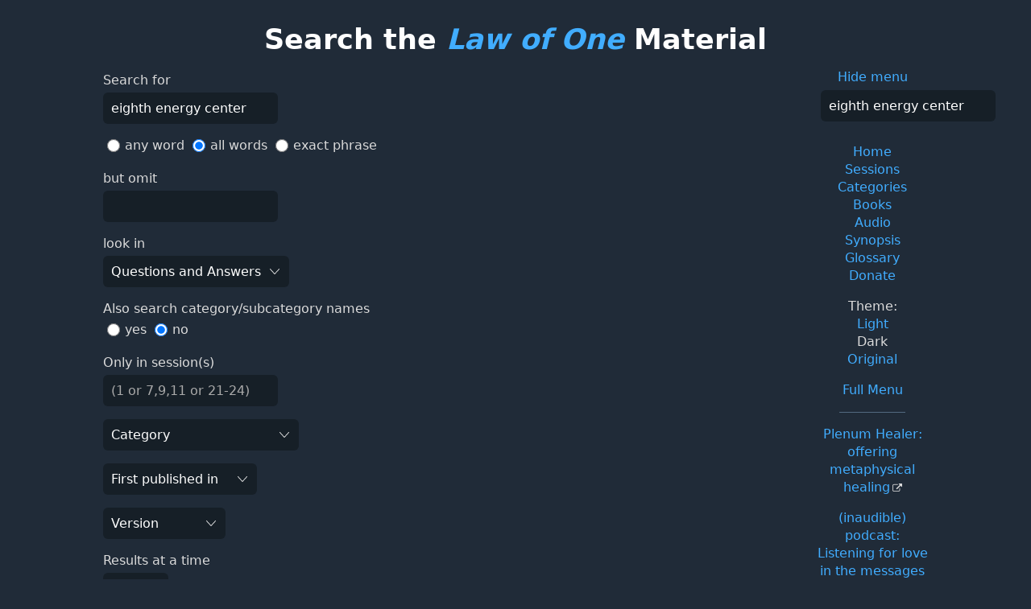

--- FILE ---
content_type: text/html; charset=UTF-8
request_url: https://www.lawofone.info/search.php?q=eighth+energy+center&st=all&t=d
body_size: 3375
content:
<!DOCTYPE html>
<!--[if lte IE 9]> <html class="ie9" lang="en-US"> <![endif]-->
<!--[if gt IE 9]><!--> <html lang="en-US"> <!--<![endif]-->
<head>
	<title>Search the Law of One Material</title>
	<meta charset="utf-8"> 
	<meta name="keywords" content="The Law of One, The Infinite Creator, The Logos, Service to Others, Ra, the seven densities, The Two Paths, free will, unity">
	<link rel="search" type="application/opensearchdescription+xml" href="/opensearch.xml" title="Search the Law of One Material">
	<link rel="apple-touch-icon" sizes="180x180" href="https://lo1.info/graphics/apple-touch-icon.png">
	<link rel="icon" type="image/png" sizes="32x32" href="https://lo1.info/graphics/favicon-32x32.png">
	<link rel="icon" type="image/png" sizes="16x16" href="https://lo1.info/graphics/favicon-16x16.png">
		<link rel="manifest" href="/site.webmanifest">
	<link rel="canonical" href="https://www.lawofone.info/search.php">
	<meta name="viewport" content="width=device-width, initial-scale=1">
	<meta property="og:site_name" content="The Law of One">
	<meta property="og:title" content="Search the Law of One Material">
	<meta property="og:type" content="website">
	<meta property="og:url" content="https://www.lawofone.info/search.php">
	<meta property="og:image" content="https://lo1.info/graphics/ankh-share.png">
	<meta property="og:description" content="Lawofone.info is a website dedicated to the study of the Law of One material channeled by L/L Research in the 1980s.">
	<link rel="stylesheet" href="/css/dark-1632415058.min.css">
</head>
<body>

<div id="search-page">
<h1>Search the <a href="/"><i>Law of One</i></a> Material</h1>
<div id="right-column">
	<p class="noprint nomargin centered">
		<a href="/search.php?s=0&amp;q=eighth+energy+center&amp;st=all&amp;m=0">Hide menu</a>
	</p>

	<form accept-charset="utf-8" action="/results.php" method="get" id="top-search">
		<p class="nomargin">
			<input type="text" name="q" maxlength="250" value="eighth energy center" aria-label="Search" placeholder="Search">
		</p>
	</form>

<div class="right-menu">
	<ul class="centered">
		<li><a href="/">Home</a></li>
		<li><a href="/sessions.php">Sessions</a></li>
		<li><a href="/categories.php">Categories</a></li>
		<li><a href="/books.php">Books</a></li>
		<li><a href="/audio.php">Audio</a></li>
		<li><a href="/synopsis.php">Synopsis</a></li>
		<li><a href="/glossary.php">Glossary</a></li>
		<li><a href="/donate.php">Donate</a></li>
	</ul>
	<ul class="centered">
		<li style="font-weight: 500;">Theme:</li>
		<li><a href="/search.php?s=0&amp;q=eighth+energy+center&amp;st=all&amp;t=l">Light</a></li>
				<li>Dark</li>
		<li><a href="/search.php?s=0&amp;q=eighth+energy+center&amp;st=all&amp;t=o">Original</a></li>
				<li class="margintop"><a href="#footerlinks">Full Menu</a></li>
	</ul>

	<hr>
	<p class="centered">
		<a href="https://plenumhealer.wordpress.com/?rm" target="_blank" rel="noopener">Plenum Healer<span class="largeonly">: offering metaphysical healing</span></a>
	</p>
	<p class="centered">
		<a href="https://inaudible.show/" target="_blank" rel="noopener">(inaudible) podcast<span class="largeonly">: Listening for love in the messages of the Confederation</span></a>
	</p>
	<p class="centered"><a href="https://www.llresearch.org/?rm" target="_blank" rel="noopener">L/L Research<span class="largeonly">:<br>More channeling transcripts and supplementary Law of One info</span></a></p>
</div>

</div>
<form accept-charset="UTF8" action="/results.php" method="get" id="full-search">

<p>
	<label for="q">Search for </label>
	<input type="text" name="q" maxlength="250" value="eighth energy center" aria-label="Search" placeholder="Search"></p>

<p>
	<input type="radio" name="st" value="any">any&nbsp;word	<input type="radio" name="st" value="all" checked>all&nbsp;words	<input type="radio" name="st" value="phrase">exact&nbsp;phrase</p>

<p>
	<label for="qo">but omit</label>
	<input type="text" name="qo" maxlength="250" value="">
</p>

<p>
	<label for="lh">look in</label>
	<select name="lh">
		<option value="aq" selected>Questions and Answers</option>
		<option value="a">Answers only</option>
		<option value="q">Questions only</option>
	</select>
</p>

<p>
	<label for="qc">Also search category/subcategory names</label><br>
	<input type="radio" name="qc" value="1">yes	<input type="radio" name="qc" value="0" checked>no</p>

<p>
	<label for="s">Only in session(s)</label>
	<input type="text" name="s" maxlength="20" value="" placeholder="(1 or 7,9,11 or 21-24)">
</p>

<p>
	<select name="c">
		<option value="" label="Category"></option>
		<option value="Archetypical+Mind">Archetypical Mind</option>
		<option value="Balancing">Balancing</option>
		<option value="Before+the+Veil">Before the Veil</option>
		<option value="Books">Books</option>
		<option value="Confederation+of+Planets">Confederation of Planets</option>
		<option value="Cosmology">Cosmology</option>
		<option value="Definitions">Definitions</option>
		<option value="Densities">Densities</option>
		<option value="Earth+History">Earth History</option>
		<option value="Earth+Present">Earth Present</option>
		<option value="Energy+Centers">Energy Centers</option>
		<option value="Harvest">Harvest</option>
		<option value="Healing">Healing</option>
		<option value="Higher+Self">Higher Self</option>
		<option value="Law+of+One">Law of One</option>
		<option value="Meditation">Meditation</option>
		<option value="Miscellanea">Miscellanea</option>
		<option value="Negative+Path">Negative Path</option>
		<option value="Not+Answered">Not Answered</option>
		<option value="Objects">Objects</option>
		<option value="Orion">Orion</option>
		<option value="People">People</option>
		<option value="Positive+Path">Positive Path</option>
		<option value="Pyramids">Pyramids</option>
		<option value="Ra">Ra</option>
		<option value="Ra+Contact">Ra Contact</option>
		<option value="Science">Science</option>
		<option value="Service+to+Others">Service to Others</option>
		<option value="Sexual+Energy+Transfer">Sexual Energy Transfer</option>
		<option value="Solar+System+History">Solar System History</option>
		<option value="Tarot">Tarot</option>
		<option value="Teach/Learning">Teach/Learning</option>
		<option value="The+Original+Thought">The Original Thought</option>
		<option value="The+Two+Paths">The Two Paths</option>
		<option value="Third+Density">Third Density</option>
		<option value="Time/Space">Time/Space</option>
		<option value="UFOs">UFOs</option>
		<option value="Wanderers">Wanderers</option>
		<option value="White+Magic">White Magic</option>
	</select>
</p>

<p>
	<select name="fp">
		<option value="0" label="First published in"></option>
		<option value="1">Book I</option>
		<option value="2">Book II</option>
		<option value="3">Book III</option>
		<option value="4">Book IV</option>
		<option value="5">Book V</option>
		<option value="6">Relistened Version</option>
	</select>
</p>

<p>
	<select name="v">
		<option value="" label="Version"></option>
		<option value="e">Lightly Edited</option>
		<option value="rc"><i>Ra Contact</i></option>
		<option value="r">Relistened</option>
		<option value="o">Original</option>
		<option value="uk">British</option>
		<option value="cs">Czech</option>
		<option value="es">Spanish</option>
		<option value="pl">Polish</option>
		<option value="sv">Swedish</option>
	</select>
</p>

<p>
	<label for="l">Results at a time</label>
	<input type="text" name="l" size="3" maxlength="4" value="100"> 
</p>

<p>
	<label for="o">Sort by</label>
	<input type="radio" name="o" value="r" checked>Relevance	<input type="radio" name="o" value="s">Session</p>

<p>
	<button type="submit">Search</button></p>
</p>
</form>
</div>

<ul id="footerlinks" class="centered list-inline list-middot noprint">
	<li><a href="/">Home</a></li>
	<li><a href="/search.php">Search</a></li>
	<li><a href="/sessions.php">Sessions</a></li>
	<li><a href="/categories.php">Categories</a></li>
	<li><a href="/books.php">Books</a></li>
	<li><a href="/audio.php">Audio</a></li>
	<li><a href="/synopsis.php">Synopsis</a></li>
	<li><a href="/synopsis-prev.php">Previous Synopsis</a></li>
	<li><a href="/glossary.php">Glossary</a></li>
	<li><a href="/shop.php">Shop</a></li>
	<li><a href="/favorite-quotes.php">Favorite Quotes</a></li>
	<li><a href="/images/">Tarot Study</a></li>
	<li><a href="/relistening-report.php">Relistening Report</a></li>
	<li><a href="/timeline.php">Timeline</a></li>
	<li><a href="/tips-and-tricks.php">Tips and Tricks</a></li>
	<li><a href="/random">Random Q &amp; A</a></li>
	<li><a href="/links.php">Links</a></li>
	<li><a href="/excerpts.php">Excerpts</a></li>
	<li><a href="/unified-index.php">Unified Index</a></li>
	<li><a href="/versions.php">Versions</a></li>
	<li><a href="/show-diff.php?s=1&amp;dv=o-e">Differences</a></li>
	<li><a href="/recent-updates.php">Recent Updates</a></li>
	<li><a href="/current-goals.php">Current Goals</a></li>
	<li><a href="/donate.php">Donate</a></li>
</ul>
<p class="centered">Copyright &copy;2003–2026 Tobey Wheelock</p>
<p class="centered">Questions? Comments? Email me: tw at law of one dot info.</p>
<script>function mark_visited(e){if(history.replaceState){current_url=window.location.href;history.replaceState({},"",e);history.replaceState({},"",current_url)}}function clicky_getDomain(e){var t=e.indexOf("://");if(t==-1){return""}e=e.substring(t+3,e.length);t=e.indexOf("/");if(t!=-1){e=e.substring(0,t)}return e}function clicky_handleError(){return true}function clicky_report_onclick(t){var n=window.onerror;window.onerror=clicky_handleError;clicky_report_onclick_inner(t);window.onerror=n;if(old_onclick){old_onclick(e)}}function clicky_report_onclick_inner(e){var t;var n;if(e){n=e.target}else{n=window.event.srcElement}for(var r=0;n&&r<=20;r++){if(n.href){break}n=n.parentNode}if(n&&n.href){t=n.href}if(!t||typeof t!="string"||t==""){return}var i=clicky_getDomain(""+window.location);var s=i;if(s.indexOf("www.")==0){s=s.substring(3,s.length)}var o="(\\w+[.])*("+s+")$";var u=new RegExp(o,"i");if(!clicky_getDomain(t).match(u)){var a=new Date;var f="https://"+i+"/clicky/"+escape(t);var l=new Image;l.src=f;var c=new Date;var h=c.getTime()+clicky_image_load_pause_msecs;while(c.getTime()<h){c=new Date}}}var clicky_image_load_pause_msecs=500;var old_onclick=document.body.onclick;document.body.onclick=clicky_report_onclick</script>
	<p class="centered clearboth"><a href="/search.php?s=0&amp;q=eighth+energy+center&amp;st=all&amp;ad=0#footerlinks">Hide ads</a> • <a href="/donate.php">Donate</a></p>
	<script async src="https://pagead2.googlesyndication.com/pagead/js/adsbygoogle.js?client=ca-pub-3566711682651121" crossorigin="anonymous"></script>
	<ins class="adsbygoogle" style="display:block; text-align:center;" data-ad-layout="in-article" data-ad-format="fluid" data-ad-client="ca-pub-3566711682651121" data-ad-slot="3847721761"></ins>
	<script>(adsbygoogle = window.adsbygoogle || []).push({});</script>
</body>
</html>


--- FILE ---
content_type: text/html; charset=utf-8
request_url: https://www.google.com/recaptcha/api2/aframe
body_size: 269
content:
<!DOCTYPE HTML><html><head><meta http-equiv="content-type" content="text/html; charset=UTF-8"></head><body><script nonce="FwrIKrAkGT6PH4E7-UvNZw">/** Anti-fraud and anti-abuse applications only. See google.com/recaptcha */ try{var clients={'sodar':'https://pagead2.googlesyndication.com/pagead/sodar?'};window.addEventListener("message",function(a){try{if(a.source===window.parent){var b=JSON.parse(a.data);var c=clients[b['id']];if(c){var d=document.createElement('img');d.src=c+b['params']+'&rc='+(localStorage.getItem("rc::a")?sessionStorage.getItem("rc::b"):"");window.document.body.appendChild(d);sessionStorage.setItem("rc::e",parseInt(sessionStorage.getItem("rc::e")||0)+1);localStorage.setItem("rc::h",'1770062518944');}}}catch(b){}});window.parent.postMessage("_grecaptcha_ready", "*");}catch(b){}</script></body></html>

--- FILE ---
content_type: text/css
request_url: https://www.lawofone.info/css/dark-1632415058.min.css
body_size: 4800
content:
:root{--background-body:#202b38;--background:#161f27;--background-alt:#1a242f;--selection:#1c76c5;--text-main:#dbdbdb;--text-bright:#fff;--text-muted:#a9b1ba;--links:#41adff;--focus:#0096bfab;--border:#526980;--code:#ffbe85;--animation-duration:.1s;--button-base:#0c151c;--button-hover:#040a0f;--scrollbar-thumb:var(--button-hover);--scrollbar-thumb-hover:#000;--form-placeholder:#a9a9a9;--form-text:#fff;--variable:#d941e2;--highlight:#efdb43;--select-arrow:url("data:image/svg+xml;charset=utf-8,%3C?xml version='1.0' encoding='utf-8'?%3E %3Csvg version='1.1' xmlns='http://www.w3.org/2000/svg' xmlns:xlink='http://www.w3.org/1999/xlink' height='62.5' width='116.9' fill='%23efefef'%3E %3Cpath d='M115.3,1.6 C113.7,0 111.1,0 109.5,1.6 L58.5,52.7 L7.4,1.6 C5.8,0 3.2,0 1.6,1.6 C0,3.2 0,5.8 1.6,7.4 L55.5,61.3 C56.3,62.1 57.3,62.5 58.4,62.5 C59.4,62.5 60.5,62.1 61.3,61.3 L115.2,7.4 C116.9,5.8 116.9,3.2 115.3,1.6Z'/%3E %3C/svg%3E")}html{scrollbar-color:#040a0f #202b38;scrollbar-color:var(--scrollbar-thumb) var(--background-body);scrollbar-width:thin}body{font-family:system-ui,-apple-system,BlinkMacSystemFont,'Segoe UI','Roboto','Oxygen','Ubuntu','Cantarell','Fira Sans','Droid Sans','Helvetica Neue','Segoe UI Emoji','Apple Color Emoji','Noto Color Emoji',sans-serif;line-height:1.4;max-width:800px;margin:20px auto;padding:0 10px;word-wrap:break-word;color:#dbdbdb;color:var(--text-main);background:#202b38;background:var(--background-body);text-rendering:optimizeLegibility}button{transition:background-color .1s linear,border-color .1s linear,color .1s linear,box-shadow .1s linear,transform .1s ease;transition:background-color var(--animation-duration) linear,border-color var(--animation-duration) linear,color var(--animation-duration) linear,box-shadow var(--animation-duration) linear,transform var(--animation-duration) ease}input{transition:background-color .1s linear,border-color .1s linear,color .1s linear,box-shadow .1s linear,transform .1s ease;transition:background-color var(--animation-duration) linear,border-color var(--animation-duration) linear,color var(--animation-duration) linear,box-shadow var(--animation-duration) linear,transform var(--animation-duration) ease}textarea{transition:background-color .1s linear,border-color .1s linear,color .1s linear,box-shadow .1s linear,transform .1s ease;transition:background-color var(--animation-duration) linear,border-color var(--animation-duration) linear,color var(--animation-duration) linear,box-shadow var(--animation-duration) linear,transform var(--animation-duration) ease}h1{font-size:2.2em;margin-top:0}h1,h2,h3,h4,h5,h6{margin-bottom:12px;margin-top:24px}h1{color:#fff;color:var(--text-bright)}h2{color:#fff;color:var(--text-bright)}h3{color:#fff;color:var(--text-bright)}h4{color:#fff;color:var(--text-bright)}h5{color:#fff;color:var(--text-bright)}h6{color:#fff;color:var(--text-bright)}strong{color:#fff;color:var(--text-bright)}h1,h2,h3,h4,h5,h6,b,strong,th{font-weight:600}q::before{content:none}q::after{content:none}blockquote{border-left:4px solid #0096bfab;border-left:4px solid var(--focus);margin:1.5em 0;padding:.5em 1em;font-style:italic}q{border-left:4px solid #0096bfab;border-left:4px solid var(--focus);margin:1.5em 0;padding:.5em 1em;font-style:italic}blockquote>footer{font-style:normal;border:0}blockquote cite{font-style:normal}address{font-style:normal}a[href^='mailto\:']::before{content:'📧 '}a[href^='tel\:']::before{content:'📞 '}a[href^='sms\:']::before{content:'💬 '}mark{background-color:#efdb43;background-color:var(--highlight);border-radius:2px;padding:0 2px 0 2px;color:#000}a>code,a>strong{color:inherit}button,select,input[type='submit'],input[type='reset'],input[type='button'],input[type='checkbox'],input[type='range'],input[type='radio']{cursor:pointer}input,select{display:block}[type='checkbox'],[type='radio']{display:initial}input{color:#fff;color:var(--form-text);background-color:#161f27;background-color:var(--background);font-family:inherit;font-size:inherit;margin-right:6px;margin-bottom:6px;padding:10px;border:0;border-radius:6px;outline:0}button{color:#fff;color:var(--form-text);background-color:#161f27;background-color:var(--background);font-family:inherit;font-size:inherit;margin-right:6px;margin-bottom:6px;padding:10px;border:0;border-radius:6px;outline:0}textarea{color:#fff;color:var(--form-text);background-color:#161f27;background-color:var(--background);font-family:inherit;font-size:inherit;margin-right:6px;margin-bottom:6px;padding:10px;border:0;border-radius:6px;outline:0}select{color:#fff;color:var(--form-text);background-color:#161f27;background-color:var(--background);font-family:inherit;font-size:inherit;margin-right:6px;margin-bottom:6px;padding:10px;border:0;border-radius:6px;outline:0}button{background-color:#0c151c;background-color:var(--button-base);padding-right:30px;padding-left:30px}input[type='submit']{background-color:#0c151c;background-color:var(--button-base);padding-right:30px;padding-left:30px}input[type='reset']{background-color:#0c151c;background-color:var(--button-base);padding-right:30px;padding-left:30px}input[type='button']{background-color:#0c151c;background-color:var(--button-base);padding-right:30px;padding-left:30px}button:hover{background:#040a0f;background:var(--button-hover)}input[type='submit']:hover{background:#040a0f;background:var(--button-hover)}input[type='reset']:hover{background:#040a0f;background:var(--button-hover)}input[type='button']:hover{background:#040a0f;background:var(--button-hover)}input[type='color']{min-height:2rem;padding:8px;cursor:pointer}input[type='checkbox'],input[type='radio']{height:1em;width:1em}input[type='radio']{border-radius:100%}input{vertical-align:top}label{vertical-align:middle;margin-bottom:4px;display:inline-block}input:not([type='checkbox']):not([type='radio']),input[type='range'],select,button,textarea{-webkit-appearance:none}textarea{display:block;margin-right:0;box-sizing:border-box;resize:vertical}textarea:not([cols]){width:100%}textarea:not([rows]){min-height:40px;height:140px}select{background:#161f27 url("data:image/svg+xml;charset=utf-8,%3C?xml version='1.0' encoding='utf-8'?%3E %3Csvg version='1.1' xmlns='http://www.w3.org/2000/svg' xmlns:xlink='http://www.w3.org/1999/xlink' height='62.5' width='116.9' fill='%23efefef'%3E %3Cpath d='M115.3,1.6 C113.7,0 111.1,0 109.5,1.6 L58.5,52.7 L7.4,1.6 C5.8,0 3.2,0 1.6,1.6 C0,3.2 0,5.8 1.6,7.4 L55.5,61.3 C56.3,62.1 57.3,62.5 58.4,62.5 C59.4,62.5 60.5,62.1 61.3,61.3 L115.2,7.4 C116.9,5.8 116.9,3.2 115.3,1.6Z'/%3E %3C/svg%3E") calc(100% - 12px) 50% / 12px no-repeat;background:var(--background) var(--select-arrow) calc(100% - 12px) 50% / 12px no-repeat;padding-right:35px}select::-ms-expand{display:none}select[multiple]{padding-right:10px;background-image:none;overflow-y:auto}input:focus{box-shadow:0 0 0 2px #0096bfab;box-shadow:0 0 0 2px var(--focus)}select:focus{box-shadow:0 0 0 2px #0096bfab;box-shadow:0 0 0 2px var(--focus)}button:focus{box-shadow:0 0 0 2px #0096bfab;box-shadow:0 0 0 2px var(--focus)}textarea:focus{box-shadow:0 0 0 2px #0096bfab;box-shadow:0 0 0 2px var(--focus)}input[type='checkbox']:active,input[type='radio']:active,input[type='submit']:active,input[type='reset']:active,input[type='button']:active,input[type='range']:active,button:active{transform:translateY(2px)}input:disabled,select:disabled,button:disabled,textarea:disabled{cursor:not-allowed;opacity:.5}::-moz-placeholder{color:#a9a9a9;color:var(--form-placeholder)}:-ms-input-placeholder{color:#a9a9a9;color:var(--form-placeholder)}::-ms-input-placeholder{color:#a9a9a9;color:var(--form-placeholder)}::placeholder{color:#a9a9a9;color:var(--form-placeholder)}fieldset{border:1px #0096bfab solid;border:1px var(--focus) solid;border-radius:6px;margin:0;margin-bottom:12px;padding:10px}legend{font-size:.9em;font-weight:600}input[type='range']{margin:10px 0;padding:10px 0;background:transparent}input[type='range']:focus{outline:0}input[type='range']::-webkit-slider-runnable-track{width:100%;height:9.5px;-webkit-transition:.2s;transition:.2s;background:#161f27;background:var(--background);border-radius:3px}input[type='range']::-webkit-slider-thumb{box-shadow:0 1px 1px #000,0 0 1px #0d0d0d;height:20px;width:20px;border-radius:50%;background:#526980;background:var(--border);-webkit-appearance:none;margin-top:-7px}input[type='range']:focus::-webkit-slider-runnable-track{background:#161f27;background:var(--background)}input[type='range']::-moz-range-track{width:100%;height:9.5px;-moz-transition:.2s;transition:.2s;background:#161f27;background:var(--background);border-radius:3px}input[type='range']::-moz-range-thumb{box-shadow:1px 1px 1px #000,0 0 1px #0d0d0d;height:20px;width:20px;border-radius:50%;background:#526980;background:var(--border)}input[type='range']::-ms-track{width:100%;height:9.5px;background:transparent;border-color:transparent;border-width:16px 0;color:transparent}input[type='range']::-ms-fill-lower{background:#161f27;background:var(--background);border:.2px solid #010101;border-radius:3px;box-shadow:1px 1px 1px #000,0 0 1px #0d0d0d}input[type='range']::-ms-fill-upper{background:#161f27;background:var(--background);border:.2px solid #010101;border-radius:3px;box-shadow:1px 1px 1px #000,0 0 1px #0d0d0d}input[type='range']::-ms-thumb{box-shadow:1px 1px 1px #000,0 0 1px #0d0d0d;border:1px solid #000;height:20px;width:20px;border-radius:50%;background:#526980;background:var(--border)}input[type='range']:focus::-ms-fill-lower{background:#161f27;background:var(--background)}input[type='range']:focus::-ms-fill-upper{background:#161f27;background:var(--background)}a{text-decoration:none;color:#41adff;color:var(--links)}a:hover{text-decoration:underline}code{background:#161f27;background:var(--background);color:#ffbe85;color:var(--code);padding:2.5px 5px;border-radius:6px;font-size:1em}samp{background:#161f27;background:var(--background);color:#ffbe85;color:var(--code);padding:2.5px 5px;border-radius:6px;font-size:1em}time{background:#161f27;background:var(--background);color:#ffbe85;color:var(--code);padding:2.5px 5px;border-radius:6px;font-size:1em}pre>code{padding:10px;display:block;overflow-x:auto}var{color:#d941e2;color:var(--variable);font-style:normal;font-family:monospace}kbd{background:#161f27;background:var(--background);border:1px solid #526980;border:1px solid var(--border);border-radius:2px;color:#dbdbdb;color:var(--text-main);padding:2px 4px 2px 4px}img,video{max-width:100%;height:auto}hr{border:0;border-top:1px solid #526980;border-top:1px solid var(--border)}table{border-collapse:collapse;margin-bottom:10px;width:100%;table-layout:fixed}table caption{text-align:left}td,th{padding:6px;text-align:left;vertical-align:top;word-wrap:break-word}thead{border-bottom:1px solid #526980;border-bottom:1px solid var(--border)}tfoot{border-top:1px solid #526980;border-top:1px solid var(--border)}tbody tr:nth-child(even){background-color:#161f27;background-color:var(--background)}tbody tr:nth-child(even) button{background-color:#1a242f;background-color:var(--background-alt)}tbody tr:nth-child(even) button:hover{background-color:#202b38;background-color:var(--background-body)}::-webkit-scrollbar{height:10px;width:10px}::-webkit-scrollbar-track{background:#161f27;background:var(--background);border-radius:6px}::-webkit-scrollbar-thumb{background:#040a0f;background:var(--scrollbar-thumb);border-radius:6px}::-webkit-scrollbar-thumb:hover{background:#000;background:var(--scrollbar-thumb-hover)}::-moz-selection{background-color:#1c76c5;background-color:var(--selection);color:#fff;color:var(--text-bright)}::selection{background-color:#1c76c5;background-color:var(--selection);color:#fff;color:var(--text-bright)}details{display:flex;flex-direction:column;align-items:flex-start;background-color:#1a242f;background-color:var(--background-alt);padding:10px 10px 0;margin:1em 0;border-radius:6px;overflow:hidden}details[open]{padding:10px}details>:last-child{margin-bottom:0}details[open] summary{margin-bottom:10px}summary{display:list-item;background-color:#161f27;background-color:var(--background);padding:10px;margin:-10px -10px 0;cursor:pointer;outline:0}summary:hover,summary:focus{text-decoration:underline}details>:not(summary){margin-top:0}summary::-webkit-details-marker{color:#dbdbdb;color:var(--text-main)}dialog{background-color:#1a242f;background-color:var(--background-alt);color:#dbdbdb;color:var(--text-main);border:0;border-radius:6px;border-color:#526980;border-color:var(--border);padding:10px 30px}dialog>header:first-child{background-color:#161f27;background-color:var(--background);border-radius:6px 6px 0 0;margin:-10px -30px 10px;padding:10px;text-align:center}dialog::-webkit-backdrop{background:#0000009c;-webkit-backdrop-filter:blur(4px);backdrop-filter:blur(4px)}dialog::backdrop{background:#0000009c;-webkit-backdrop-filter:blur(4px);backdrop-filter:blur(4px)}footer{border-top:1px solid #526980;border-top:1px solid var(--border);padding-top:10px;color:#a9b1ba;color:var(--text-muted)}body>footer{margin-top:40px}@media print{body,pre,code,summary,details,button,input,textarea{background-color:#fff}button,input,textarea{border:1px solid #000}body,h1,h2,h3,h4,h5,h6,pre,code,button,input,textarea,footer,summary,strong{color:#000}summary::marker{color:#000}summary::-webkit-details-marker{color:#000}tbody tr:nth-child(even){background-color:#f2f2f2}a{color:#00f;text-decoration:underline}}@media all{body{max-width:80%}div#right-column{background:var(--background-body)}.hanging-indent{padding-left:.6rem;text-indent:-0.6rem}a[href^="https://"]::after,a[href^="http://"]::after{content:url([data-uri]);margin-left:3px;white-space:nowrap}table.statistics tr.header td{color:#363636;font-weight:bold}table.statistics tr.footer td{color:#363636}}@media all{body{padding:0 1rem}p.ra br,p.elkins br{content:"";display:block;margin-top:.75em}@-moz-document url-prefix(){p.ra br,p.elkins br{margin-top:.5em}}h1,h2,p#backtotop,p.separator,.centered{text-align:center}.lefted{text-align:left}p.elkins,p.question{clear:left;margin:2rem auto 0}p.answer,p.ra{margin-top:1em}.nomargin{margin:0}.nomargintop,p.nomargintop{margin-top:0}.nomarginbottom{margin-bottom:0}.margintop{margin-top:1rem}ul#sessions{list-style-type:none;margin:0 auto;padding:0;column-count:10;text-align:center;-moz-column-count:10;-webkit-column-count:10}.ie9 ul#sessions li{float:left;width:10%}ul#sessions-with-dates{padding-left:0;list-style-type:none;column-count:4;-moz-column-count:4;-webkit-column-count:4}ul#categories{margin:0 auto;padding:0;column-count:3;list-style-type:none;-moz-column-count:3;-webkit-column-count:3}ul#categories li{padding-left:.6rem;text-indent:-0.6rem}.ie9 ul#categories li{float:left;width:24%}h1.above-right-column{width:calc(100% - 178px)}div#right-column{clear:right;float:right;width:138px;margin:0 0 10px 10px}div#right-column ul{list-style-type:none;padding:0}.dbox-donation-button{background:#2d81c5 url(https://lo1.info/graphics/donorbox_red_logo.png) no-repeat 18px;text-decoration:none;font-family:Verdana,sans-serif;display:inline-block;font-size:16px;padding:13px 12px;padding-left:56px;-webkit-border-radius:2px;border-radius:2px;box-shadow:0 1px 0 0 #1f5a89;text-shadow:0 1px rgba(0,0,0,0.3);margin-bottom:5px}form#top-search{margin-bottom:0;text-align:center;padding:5px}}div#google-ad{margin-top:1em}div.heading-list h3{text-align:left;margin-bottom:0}div.heading-list h4{margin-top:0;margin-bottom:0}div.heading-list p{text-align:left;margin-top:0}div.heading-list dl{margin-top:0}div.heading-list ul{margin-top:0;padding-left:1.5rem}div#photos{padding:0 10px;margin:auto}div#photos p{text-align:center}div#photos p.caption{text-align:left}p.caption span.date,p.centered span.date,div.dialog p span.question{font-style:italic}h4.timeline-date{margin-bottom:0}p.timeline-event{margin:3px auto;font-style:italic}a.showquote{cursor:pointer}.timeline-quote{display:none;margin:10px 40px}.optional{display:none}span.writer{font-weight:bold}div.dialog,p.indent{margin-left:2em}div.dialog .answer,div.dialog .question{display:inline-block;width:90%}div.dialog span.qa{vertical-align:top}.sm2_link{padding-right:3px}.sm2_playing{padding-right:0}div#photos hr,div.heading-list hr,div.right-menu hr{width:60%}div#photos hr,div.heading-list hr{margin:3em auto}table.statistics{width:auto;text-align:center;margin:auto}table.statistics th{padding-top:2em}.amzn-native-container{margin-top:-10px;margin-bottom:2em}ul.list-inline{list-style:none;padding:0}ul.list-inline>li{display:inline}ul.list-comma>li:not(:first-child):not(:last-child)::after{content:", "}ul.list-middot>li a{white-space:nowrap}ul.list-middot>li:not(:last-child)::after{content:" · "}.smalltext{font-size:small}a.noicon:after{display:none !important}.floatleft{float:left}.floatright{float:right}p.clearer{clear:left;margin:0;height:0}.clearboth{clear:both}.clearleft{clear:left}hr.notes{margin-left:0;width:100px}li.indented{text-indent:.25rem}.marginafterlink a[href^="https://"]::after,a[href^="http://"]::after{margin-left:2px}div#unified-index p,div#unified-index h4,div#unified-index h5,div#unified-index h6,div#unified-index ul{margin-bottom:12px;margin-top:12px}div#unified-index h3{border-top:1px solid var(--text-main);padding-top:1.5rem}div#unified-index h4,div#unified-index h6{font-style:italic}div#unified-index h5{text-decoration:underline}div#unified-index ul{list-style-type:none;column-count:8}cite,.nowrap{white-space:nowrap}.smallonly,p.smallonly{display:none}}@media print{div#right-column,h3.nextprev,.noprint,p#backtotop{display:none}}@media(max-width:1200px){ul#sessions-with-dates{column-count:3;-moz-column-count:3;-webkit-column-count:3}div#unified-index ul{column-count:6}}@media(max-width:950px){body{max-width:800px}h1.above-right-column{width:calc(100% - 120px)}ul#sessions-with-dates{column-count:2;-moz-column-count:2;-webkit-column-count:2}ul.showhide{clear:left}div#unified-index ul{column-count:4}}@media(max-width:700px){.largeonly,p.largeonly{display:none}p.smallonly{display:block}ul#sessions{column-count:7;-moz-column-count:7;-webkit-column-count:7}ul#sessions-with-dates{column-count:1;-moz-column-count:1;-webkit-column-count:1}div#unified-index ul{column-count:3}}@media(max-width:569px){.inlinelinkmenu{padding-left:15px}.inlinelinkmenu li{padding:6px 0}.inlinelink,.inlinelinkmenu a,.inlinelinks a{display:inline;padding:0}form#top-search button{padding:8px}h1.above-right-column{width:100%}form#full-search{width:calc(100% - 150px)}form#full-search input{max-width:185px}div#right-column{width:120px}div#right-column img{max-width:100px}form#top-search input{max-width:85px;margin:5px 5px 10px}.dbox-donation-button{background-image:none;padding:13px 22px}ul#sessions{column-count:5;-moz-column-count:5;-webkit-column-count:5}ul#categories{column-count:2}div#statistics-page div#right-column{display:none}}@media(max-width:400px){div#search-page div#right-column{display:none}form#full-search{width:95%;margin:auto}ul#sessions{column-count:4;-moz-column-count:4;-webkit-column-count:4}ul#categories{column-count:1}#coinpayments{max-width:55%}div#unified-index ul{column-count:2}}@media(max-width:300px){ul#sessions{column-count:3;-moz-column-count:3;-webkit-column-count:3}ul#sessions-with-dates{clear:right}}
